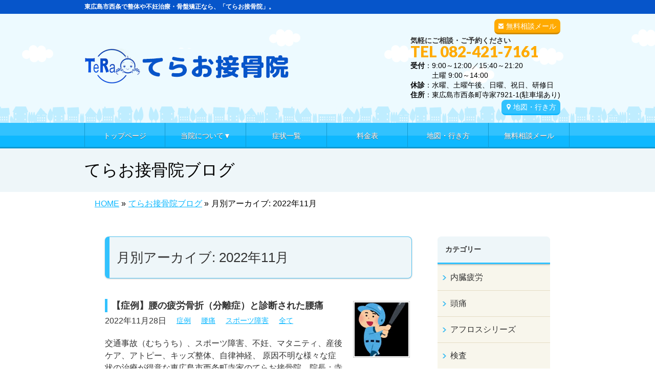

--- FILE ---
content_type: text/html; charset=UTF-8
request_url: https://terao-sekkotuin.com/2022/11?post_type=post
body_size: 14495
content:
<!DOCTYPE html>
<!--[if IE]>
<meta http-equiv="X-UA-Compatible" content="IE=Edge">
<![endif]-->
<html xmlns:fb="https://ogp.me/ns/fb#" lang="ja">
<head>
<meta charset="UTF-8" />
<title>月別アーカイブ: 2022年11月 | 東広島市西条の【てらお接骨院】</title>
<meta name="description" content="2022年11月 の記事。 東広島市西条の【てらお接骨院】 東広島市西条で整体や不妊治療・骨盤矯正なら、「てらお接骨院」。" />
<link rel="start" href="https://terao-sekkotuin.com/wp" title="HOME" />
<!-- BizVektor v1.8.8 -->

<!--[if lte IE 8]>
<link rel="stylesheet" type="text/css" media="all" href="https://terao-sekkotuin.com/wp/wp-content/themes/biz-vektor-child/style_oldie.css" />
<![endif]-->
<meta id="viewport" name="viewport" content="width=device-width, user-scalable=yes, maximum-scale=1.3, minimum-scale=1.0">
<meta name='robots' content='max-image-preview:large' />
<meta name="keywords" content="東広島市、スポーツ整体、腰痛、疲労骨折、分離症、ヘルニア" />
<link rel='dns-prefetch' href='//code.jquery.com' />
<link rel='dns-prefetch' href='//html5shiv.googlecode.com' />
<link rel='dns-prefetch' href='//maxcdn.bootstrapcdn.com' />
<link rel='dns-prefetch' href='//fonts.googleapis.com' />
<link rel="alternate" type="application/rss+xml" title="東広島市西条の【てらお接骨院】 &raquo; フィード" href="https://terao-sekkotuin.com/feed" />
<link rel="alternate" type="application/rss+xml" title="東広島市西条の【てらお接骨院】 &raquo; コメントフィード" href="https://terao-sekkotuin.com/comments/feed" />
<script type="text/javascript">
/* <![CDATA[ */
window._wpemojiSettings = {"baseUrl":"https:\/\/s.w.org\/images\/core\/emoji\/15.0.3\/72x72\/","ext":".png","svgUrl":"https:\/\/s.w.org\/images\/core\/emoji\/15.0.3\/svg\/","svgExt":".svg","source":{"concatemoji":"https:\/\/terao-sekkotuin.com\/wp\/wp-includes\/js\/wp-emoji-release.min.js?ver=6.6.1"}};
/*! This file is auto-generated */
!function(i,n){var o,s,e;function c(e){try{var t={supportTests:e,timestamp:(new Date).valueOf()};sessionStorage.setItem(o,JSON.stringify(t))}catch(e){}}function p(e,t,n){e.clearRect(0,0,e.canvas.width,e.canvas.height),e.fillText(t,0,0);var t=new Uint32Array(e.getImageData(0,0,e.canvas.width,e.canvas.height).data),r=(e.clearRect(0,0,e.canvas.width,e.canvas.height),e.fillText(n,0,0),new Uint32Array(e.getImageData(0,0,e.canvas.width,e.canvas.height).data));return t.every(function(e,t){return e===r[t]})}function u(e,t,n){switch(t){case"flag":return n(e,"\ud83c\udff3\ufe0f\u200d\u26a7\ufe0f","\ud83c\udff3\ufe0f\u200b\u26a7\ufe0f")?!1:!n(e,"\ud83c\uddfa\ud83c\uddf3","\ud83c\uddfa\u200b\ud83c\uddf3")&&!n(e,"\ud83c\udff4\udb40\udc67\udb40\udc62\udb40\udc65\udb40\udc6e\udb40\udc67\udb40\udc7f","\ud83c\udff4\u200b\udb40\udc67\u200b\udb40\udc62\u200b\udb40\udc65\u200b\udb40\udc6e\u200b\udb40\udc67\u200b\udb40\udc7f");case"emoji":return!n(e,"\ud83d\udc26\u200d\u2b1b","\ud83d\udc26\u200b\u2b1b")}return!1}function f(e,t,n){var r="undefined"!=typeof WorkerGlobalScope&&self instanceof WorkerGlobalScope?new OffscreenCanvas(300,150):i.createElement("canvas"),a=r.getContext("2d",{willReadFrequently:!0}),o=(a.textBaseline="top",a.font="600 32px Arial",{});return e.forEach(function(e){o[e]=t(a,e,n)}),o}function t(e){var t=i.createElement("script");t.src=e,t.defer=!0,i.head.appendChild(t)}"undefined"!=typeof Promise&&(o="wpEmojiSettingsSupports",s=["flag","emoji"],n.supports={everything:!0,everythingExceptFlag:!0},e=new Promise(function(e){i.addEventListener("DOMContentLoaded",e,{once:!0})}),new Promise(function(t){var n=function(){try{var e=JSON.parse(sessionStorage.getItem(o));if("object"==typeof e&&"number"==typeof e.timestamp&&(new Date).valueOf()<e.timestamp+604800&&"object"==typeof e.supportTests)return e.supportTests}catch(e){}return null}();if(!n){if("undefined"!=typeof Worker&&"undefined"!=typeof OffscreenCanvas&&"undefined"!=typeof URL&&URL.createObjectURL&&"undefined"!=typeof Blob)try{var e="postMessage("+f.toString()+"("+[JSON.stringify(s),u.toString(),p.toString()].join(",")+"));",r=new Blob([e],{type:"text/javascript"}),a=new Worker(URL.createObjectURL(r),{name:"wpTestEmojiSupports"});return void(a.onmessage=function(e){c(n=e.data),a.terminate(),t(n)})}catch(e){}c(n=f(s,u,p))}t(n)}).then(function(e){for(var t in e)n.supports[t]=e[t],n.supports.everything=n.supports.everything&&n.supports[t],"flag"!==t&&(n.supports.everythingExceptFlag=n.supports.everythingExceptFlag&&n.supports[t]);n.supports.everythingExceptFlag=n.supports.everythingExceptFlag&&!n.supports.flag,n.DOMReady=!1,n.readyCallback=function(){n.DOMReady=!0}}).then(function(){return e}).then(function(){var e;n.supports.everything||(n.readyCallback(),(e=n.source||{}).concatemoji?t(e.concatemoji):e.wpemoji&&e.twemoji&&(t(e.twemoji),t(e.wpemoji)))}))}((window,document),window._wpemojiSettings);
/* ]]> */
</script>
<style id='wp-emoji-styles-inline-css' type='text/css'>

	img.wp-smiley, img.emoji {
		display: inline !important;
		border: none !important;
		box-shadow: none !important;
		height: 1em !important;
		width: 1em !important;
		margin: 0 0.07em !important;
		vertical-align: -0.1em !important;
		background: none !important;
		padding: 0 !important;
	}
</style>
<link rel='stylesheet' id='wp-block-library-css' href='https://terao-sekkotuin.com/wp/wp-includes/css/dist/block-library/style.min.css?ver=6.6.1' type='text/css' media='all' />
<style id='classic-theme-styles-inline-css' type='text/css'>
/*! This file is auto-generated */
.wp-block-button__link{color:#fff;background-color:#32373c;border-radius:9999px;box-shadow:none;text-decoration:none;padding:calc(.667em + 2px) calc(1.333em + 2px);font-size:1.125em}.wp-block-file__button{background:#32373c;color:#fff;text-decoration:none}
</style>
<style id='global-styles-inline-css' type='text/css'>
:root{--wp--preset--aspect-ratio--square: 1;--wp--preset--aspect-ratio--4-3: 4/3;--wp--preset--aspect-ratio--3-4: 3/4;--wp--preset--aspect-ratio--3-2: 3/2;--wp--preset--aspect-ratio--2-3: 2/3;--wp--preset--aspect-ratio--16-9: 16/9;--wp--preset--aspect-ratio--9-16: 9/16;--wp--preset--color--black: #000000;--wp--preset--color--cyan-bluish-gray: #abb8c3;--wp--preset--color--white: #ffffff;--wp--preset--color--pale-pink: #f78da7;--wp--preset--color--vivid-red: #cf2e2e;--wp--preset--color--luminous-vivid-orange: #ff6900;--wp--preset--color--luminous-vivid-amber: #fcb900;--wp--preset--color--light-green-cyan: #7bdcb5;--wp--preset--color--vivid-green-cyan: #00d084;--wp--preset--color--pale-cyan-blue: #8ed1fc;--wp--preset--color--vivid-cyan-blue: #0693e3;--wp--preset--color--vivid-purple: #9b51e0;--wp--preset--gradient--vivid-cyan-blue-to-vivid-purple: linear-gradient(135deg,rgba(6,147,227,1) 0%,rgb(155,81,224) 100%);--wp--preset--gradient--light-green-cyan-to-vivid-green-cyan: linear-gradient(135deg,rgb(122,220,180) 0%,rgb(0,208,130) 100%);--wp--preset--gradient--luminous-vivid-amber-to-luminous-vivid-orange: linear-gradient(135deg,rgba(252,185,0,1) 0%,rgba(255,105,0,1) 100%);--wp--preset--gradient--luminous-vivid-orange-to-vivid-red: linear-gradient(135deg,rgba(255,105,0,1) 0%,rgb(207,46,46) 100%);--wp--preset--gradient--very-light-gray-to-cyan-bluish-gray: linear-gradient(135deg,rgb(238,238,238) 0%,rgb(169,184,195) 100%);--wp--preset--gradient--cool-to-warm-spectrum: linear-gradient(135deg,rgb(74,234,220) 0%,rgb(151,120,209) 20%,rgb(207,42,186) 40%,rgb(238,44,130) 60%,rgb(251,105,98) 80%,rgb(254,248,76) 100%);--wp--preset--gradient--blush-light-purple: linear-gradient(135deg,rgb(255,206,236) 0%,rgb(152,150,240) 100%);--wp--preset--gradient--blush-bordeaux: linear-gradient(135deg,rgb(254,205,165) 0%,rgb(254,45,45) 50%,rgb(107,0,62) 100%);--wp--preset--gradient--luminous-dusk: linear-gradient(135deg,rgb(255,203,112) 0%,rgb(199,81,192) 50%,rgb(65,88,208) 100%);--wp--preset--gradient--pale-ocean: linear-gradient(135deg,rgb(255,245,203) 0%,rgb(182,227,212) 50%,rgb(51,167,181) 100%);--wp--preset--gradient--electric-grass: linear-gradient(135deg,rgb(202,248,128) 0%,rgb(113,206,126) 100%);--wp--preset--gradient--midnight: linear-gradient(135deg,rgb(2,3,129) 0%,rgb(40,116,252) 100%);--wp--preset--font-size--small: 13px;--wp--preset--font-size--medium: 20px;--wp--preset--font-size--large: 36px;--wp--preset--font-size--x-large: 42px;--wp--preset--spacing--20: 0.44rem;--wp--preset--spacing--30: 0.67rem;--wp--preset--spacing--40: 1rem;--wp--preset--spacing--50: 1.5rem;--wp--preset--spacing--60: 2.25rem;--wp--preset--spacing--70: 3.38rem;--wp--preset--spacing--80: 5.06rem;--wp--preset--shadow--natural: 6px 6px 9px rgba(0, 0, 0, 0.2);--wp--preset--shadow--deep: 12px 12px 50px rgba(0, 0, 0, 0.4);--wp--preset--shadow--sharp: 6px 6px 0px rgba(0, 0, 0, 0.2);--wp--preset--shadow--outlined: 6px 6px 0px -3px rgba(255, 255, 255, 1), 6px 6px rgba(0, 0, 0, 1);--wp--preset--shadow--crisp: 6px 6px 0px rgba(0, 0, 0, 1);}:where(.is-layout-flex){gap: 0.5em;}:where(.is-layout-grid){gap: 0.5em;}body .is-layout-flex{display: flex;}.is-layout-flex{flex-wrap: wrap;align-items: center;}.is-layout-flex > :is(*, div){margin: 0;}body .is-layout-grid{display: grid;}.is-layout-grid > :is(*, div){margin: 0;}:where(.wp-block-columns.is-layout-flex){gap: 2em;}:where(.wp-block-columns.is-layout-grid){gap: 2em;}:where(.wp-block-post-template.is-layout-flex){gap: 1.25em;}:where(.wp-block-post-template.is-layout-grid){gap: 1.25em;}.has-black-color{color: var(--wp--preset--color--black) !important;}.has-cyan-bluish-gray-color{color: var(--wp--preset--color--cyan-bluish-gray) !important;}.has-white-color{color: var(--wp--preset--color--white) !important;}.has-pale-pink-color{color: var(--wp--preset--color--pale-pink) !important;}.has-vivid-red-color{color: var(--wp--preset--color--vivid-red) !important;}.has-luminous-vivid-orange-color{color: var(--wp--preset--color--luminous-vivid-orange) !important;}.has-luminous-vivid-amber-color{color: var(--wp--preset--color--luminous-vivid-amber) !important;}.has-light-green-cyan-color{color: var(--wp--preset--color--light-green-cyan) !important;}.has-vivid-green-cyan-color{color: var(--wp--preset--color--vivid-green-cyan) !important;}.has-pale-cyan-blue-color{color: var(--wp--preset--color--pale-cyan-blue) !important;}.has-vivid-cyan-blue-color{color: var(--wp--preset--color--vivid-cyan-blue) !important;}.has-vivid-purple-color{color: var(--wp--preset--color--vivid-purple) !important;}.has-black-background-color{background-color: var(--wp--preset--color--black) !important;}.has-cyan-bluish-gray-background-color{background-color: var(--wp--preset--color--cyan-bluish-gray) !important;}.has-white-background-color{background-color: var(--wp--preset--color--white) !important;}.has-pale-pink-background-color{background-color: var(--wp--preset--color--pale-pink) !important;}.has-vivid-red-background-color{background-color: var(--wp--preset--color--vivid-red) !important;}.has-luminous-vivid-orange-background-color{background-color: var(--wp--preset--color--luminous-vivid-orange) !important;}.has-luminous-vivid-amber-background-color{background-color: var(--wp--preset--color--luminous-vivid-amber) !important;}.has-light-green-cyan-background-color{background-color: var(--wp--preset--color--light-green-cyan) !important;}.has-vivid-green-cyan-background-color{background-color: var(--wp--preset--color--vivid-green-cyan) !important;}.has-pale-cyan-blue-background-color{background-color: var(--wp--preset--color--pale-cyan-blue) !important;}.has-vivid-cyan-blue-background-color{background-color: var(--wp--preset--color--vivid-cyan-blue) !important;}.has-vivid-purple-background-color{background-color: var(--wp--preset--color--vivid-purple) !important;}.has-black-border-color{border-color: var(--wp--preset--color--black) !important;}.has-cyan-bluish-gray-border-color{border-color: var(--wp--preset--color--cyan-bluish-gray) !important;}.has-white-border-color{border-color: var(--wp--preset--color--white) !important;}.has-pale-pink-border-color{border-color: var(--wp--preset--color--pale-pink) !important;}.has-vivid-red-border-color{border-color: var(--wp--preset--color--vivid-red) !important;}.has-luminous-vivid-orange-border-color{border-color: var(--wp--preset--color--luminous-vivid-orange) !important;}.has-luminous-vivid-amber-border-color{border-color: var(--wp--preset--color--luminous-vivid-amber) !important;}.has-light-green-cyan-border-color{border-color: var(--wp--preset--color--light-green-cyan) !important;}.has-vivid-green-cyan-border-color{border-color: var(--wp--preset--color--vivid-green-cyan) !important;}.has-pale-cyan-blue-border-color{border-color: var(--wp--preset--color--pale-cyan-blue) !important;}.has-vivid-cyan-blue-border-color{border-color: var(--wp--preset--color--vivid-cyan-blue) !important;}.has-vivid-purple-border-color{border-color: var(--wp--preset--color--vivid-purple) !important;}.has-vivid-cyan-blue-to-vivid-purple-gradient-background{background: var(--wp--preset--gradient--vivid-cyan-blue-to-vivid-purple) !important;}.has-light-green-cyan-to-vivid-green-cyan-gradient-background{background: var(--wp--preset--gradient--light-green-cyan-to-vivid-green-cyan) !important;}.has-luminous-vivid-amber-to-luminous-vivid-orange-gradient-background{background: var(--wp--preset--gradient--luminous-vivid-amber-to-luminous-vivid-orange) !important;}.has-luminous-vivid-orange-to-vivid-red-gradient-background{background: var(--wp--preset--gradient--luminous-vivid-orange-to-vivid-red) !important;}.has-very-light-gray-to-cyan-bluish-gray-gradient-background{background: var(--wp--preset--gradient--very-light-gray-to-cyan-bluish-gray) !important;}.has-cool-to-warm-spectrum-gradient-background{background: var(--wp--preset--gradient--cool-to-warm-spectrum) !important;}.has-blush-light-purple-gradient-background{background: var(--wp--preset--gradient--blush-light-purple) !important;}.has-blush-bordeaux-gradient-background{background: var(--wp--preset--gradient--blush-bordeaux) !important;}.has-luminous-dusk-gradient-background{background: var(--wp--preset--gradient--luminous-dusk) !important;}.has-pale-ocean-gradient-background{background: var(--wp--preset--gradient--pale-ocean) !important;}.has-electric-grass-gradient-background{background: var(--wp--preset--gradient--electric-grass) !important;}.has-midnight-gradient-background{background: var(--wp--preset--gradient--midnight) !important;}.has-small-font-size{font-size: var(--wp--preset--font-size--small) !important;}.has-medium-font-size{font-size: var(--wp--preset--font-size--medium) !important;}.has-large-font-size{font-size: var(--wp--preset--font-size--large) !important;}.has-x-large-font-size{font-size: var(--wp--preset--font-size--x-large) !important;}
:where(.wp-block-post-template.is-layout-flex){gap: 1.25em;}:where(.wp-block-post-template.is-layout-grid){gap: 1.25em;}
:where(.wp-block-columns.is-layout-flex){gap: 2em;}:where(.wp-block-columns.is-layout-grid){gap: 2em;}
:root :where(.wp-block-pullquote){font-size: 1.5em;line-height: 1.6;}
</style>
<link rel='stylesheet' id='contact-form-7-css' href='https://terao-sekkotuin.com/wp/wp-content/plugins/contact-form-7/includes/css/styles.css?ver=5.0.2' type='text/css' media='all' />
<link rel='stylesheet' id='contact-form-7-confirm-css' href='https://terao-sekkotuin.com/wp/wp-content/plugins/contact-form-7-add-confirm/includes/css/styles.css?ver=5.1' type='text/css' media='all' />
<link rel='stylesheet' id='ts_fab_css-css' href='https://terao-sekkotuin.com/wp/wp-content/plugins/fancier-author-box/css/ts-fab.min.css?ver=1.4' type='text/css' media='all' />
<link rel='stylesheet' id='Biz_Vektor_common_style-css' href='https://terao-sekkotuin.com/wp/wp-content/themes/biz-vektor/css/bizvektor_common_min.css?ver=20141106' type='text/css' media='all' />
<link rel='stylesheet' id='Biz_Vektor_Design_style-css' href='https://terao-sekkotuin.com/wp/wp-content/themes/biz-vektor/design_skins/002/002.css?ver=6.6.1' type='text/css' media='all' />
<link rel='stylesheet' id='Biz_Vektor_plugin_sns_style-css' href='https://terao-sekkotuin.com/wp/wp-content/themes/biz-vektor/plugins/sns/style_bizvektor_sns.css?ver=6.6.1' type='text/css' media='all' />
<link rel='stylesheet' id='Biz_Vektor_add_font_awesome-css' href='//maxcdn.bootstrapcdn.com/font-awesome/4.3.0/css/font-awesome.min.css?ver=6.6.1' type='text/css' media='all' />
<link rel='stylesheet' id='Biz_Vektor_add_web_fonts-css' href='//fonts.googleapis.com/css?family=Droid+Sans%3A700%7CLato%3A900%7CAnton&#038;ver=6.6.1' type='text/css' media='all' />
<link rel='stylesheet' id='jquery.lightbox.min.css-css' href='https://terao-sekkotuin.com/wp/wp-content/plugins/wp-jquery-lightbox/styles/lightbox.min.css?ver=1.4.6' type='text/css' media='all' />
<script type="text/javascript" src="https://code.jquery.com/jquery-1.10.0.min.js?ver=1.10.0" id="jquery-js"></script>
<script type="text/javascript" src="https://terao-sekkotuin.com/wp/wp-content/plugins/fancier-author-box/js/ts-fab.min.js?ver=1.4" id="ts_fab_js-js"></script>
<script type="text/javascript" src="https://terao-sekkotuin.com/wp/wp-content/themes/biz-vektor-child/custom-script.js?ver=6.6.1" id="custom-script-js"></script>
<script type="text/javascript" src="https://terao-sekkotuin.com/wp/wp-content/themes/biz-vektor-child/prefixfree.min.js?ver=6.6.1" id="prefixfree.min-js"></script>
<script type="text/javascript" src="//html5shiv.googlecode.com/svn/trunk/html5.js" id="html5shiv-js"></script>
<link rel="https://api.w.org/" href="https://terao-sekkotuin.com/wp-json/" /><link rel="EditURI" type="application/rsd+xml" title="RSD" href="https://terao-sekkotuin.com/wp/xmlrpc.php?rsd" />
<!-- [ BizVektor OGP ] -->
<meta property="og:site_name" content="東広島市西条の【てらお接骨院】" />
<meta property="og:url" content="https://terao-sekkotuin.com/2022/11?post_type=post" />
<meta property="fb:app_id" content="" />
<meta property="og:type" content="article" />
<!-- [ /BizVektor OGP ] -->
<!--[if lte IE 8]>
<link rel="stylesheet" type="text/css" media="all" href="https://terao-sekkotuin.com/wp/wp-content/themes/biz-vektor/design_skins/002/002_oldie.css" />
<![endif]-->
<link rel="pingback" href="https://terao-sekkotuin.com/wp/xmlrpc.php" />

<!-- BEGIN: WP Social Bookmarking Light HEAD --><script>
    (function (d, s, id) {
        var js, fjs = d.getElementsByTagName(s)[0];
        if (d.getElementById(id)) return;
        js = d.createElement(s);
        js.id = id;
        js.src = "//connect.facebook.net/ja_JP/sdk.js#xfbml=1&version=v2.7";
        fjs.parentNode.insertBefore(js, fjs);
    }(document, 'script', 'facebook-jssdk'));
</script>
<style type="text/css">.wp_social_bookmarking_light{
    border: 0 !important;
    padding: 10px 0 20px 0 !important;
    margin: 0 !important;
}
.wp_social_bookmarking_light div{
    float: left !important;
    border: 0 !important;
    padding: 0 !important;
    margin: 0 5px 0px 0 !important;
    min-height: 30px !important;
    line-height: 18px !important;
    text-indent: 0 !important;
}
.wp_social_bookmarking_light img{
    border: 0 !important;
    padding: 0;
    margin: 0;
    vertical-align: top !important;
}
.wp_social_bookmarking_light_clear{
    clear: both !important;
}
#fb-root{
    display: none;
}
.wsbl_twitter{
    width: 100px;
}
.wsbl_facebook_like iframe{
    max-width: none !important;
}
</style>
<!-- END: WP Social Bookmarking Light HEAD -->
<style type="text/css" id="custom-background-css">
body.custom-background { background-color: #ffffff; }
</style>
	<style type="text/css">
/*-------------------------------------------*/
/*	menu divide
/*-------------------------------------------*/
@media (min-width: 970px) {
#gMenu .menu > li { width:158px; text-align:center; }
#gMenu .menu > li.current_menu_item,
#gMenu .menu > li.current-menu-item,
#gMenu .menu > li.current-menu-ancestor,
#gMenu .menu > li.current_page_item,
#gMenu .menu > li.current_page_ancestor,
#gMenu .menu > li.current-page-ancestor { width:159px; }
}
</style>
<!--[if lte IE 8]>
<style type="text/css">
#gMenu .menu li { width:158px; text-align:center; }
#gMenu .menu li.current_page_item,
#gMenu .menu li.current_page_ancestor { width:159px; }
</style>
<![endif]-->
<style type="text/css">
/*-------------------------------------------*/
/*	font
/*-------------------------------------------*/
h1,h2,h3,h4,h4,h5,h6,#header #site-title,#pageTitBnr #pageTitInner #pageTit,#content .leadTxt,#sideTower .localHead {font-family: "ヒラギノ角ゴ Pro W3","Hiragino Kaku Gothic Pro","メイリオ",Meiryo,Osaka,"ＭＳ Ｐゴシック","MS PGothic",sans-serif; }
#pageTitBnr #pageTitInner #pageTit { font-weight:lighter; }
#gMenu .menu li a strong {font-family: "ヒラギノ角ゴ Pro W3","Hiragino Kaku Gothic Pro","メイリオ",Meiryo,Osaka,"ＭＳ Ｐゴシック","MS PGothic",sans-serif; }
</style>
<link rel="stylesheet" href="https://terao-sekkotuin.com/wp/wp-content/themes/biz-vektor-child/style.css" type="text/css" media="all" />
<script type="text/javascript">
  var _gaq = _gaq || [];
  _gaq.push(['_setAccount', 'UA-92405703-1']);
  _gaq.push(['_trackPageview']);
    (function() {
	var ga = document.createElement('script'); ga.type = 'text/javascript'; ga.async = true;
	ga.src = ('https:' == document.location.protocol ? 'https://ssl' : 'http://www') + '.google-analytics.com/ga.js';
	var s = document.getElementsByTagName('script')[0]; s.parentNode.insertBefore(ga, s);
  })();
</script>
</head>

<body class="archive date custom-background two-column right-sidebar">

<div id="fb-root"></div>

<div id="wrap">

<!--[if lte IE 8]>
<div id="eradi_ie_box">
<div class="alert_title">ご利用の Internet Exproler は古すぎます。</div>
<p>このウェブサイトはあなたがご利用の Internet Explorer をサポートしていないため、正しく表示・動作しません。<br />
古い Internet Exproler はセキュリティーの問題があるため、新しいブラウザに移行する事が強く推奨されています。<br />
最新の Internet Exproler を利用するか、<a href="https://www.google.co.jp/chrome/browser/index.html" target="_blank">Chrome</a> や <a href="https://www.mozilla.org/ja/firefox/new/" target="_blank">Firefox</a> など、より早くて快適なブラウザをご利用ください。</p>
</div>
<![endif]-->

<!-- [ #headerTop ] -->
<div id="headerTop">
<div class="innerBox">
		<!--tcustom 最上部部分をh1とpタグ切り替え-->
<p id="site-description">東広島市西条で整体や不妊治療・骨盤矯正なら、「てらお接骨院」。</p> <!--tcustom-->
</div>
</div><!-- [ /#headerTop ] -->

<!-- [ #header ] -->
<div id="header">
<div id="headerInner" class="innerBox">
<!-- [ #headLogo ] -->
<!--tcustom st ロゴの調整-->
<div id="site-title">
<a href="https://terao-sekkotuin.com/" title="東広島市西条の【てらお接骨院】" rel="home">
<img src="https://terao-sekkotuin.com/wp/wp-content/uploads/2016/08/header_logo1.gif" alt="東広島市西条の【てらお接骨院】" /></a>
</div>
<!--tcustom en-->
<!-- [ /#headLogo ] -->

<!-- [ #headContact ] -->
<div id="headContact" class="itemClose" onclick="showHide('headContact');"><div id="headContactInner">
<div class="header_info"><a href="https://terao-sekkotuin.com/wp/contact" class="header-mail">無料相談メール</a></div><br clear="right"><div id="headContactTxt">気軽にご相談・ご予約ください</div>
<div id="headContactTel">TEL 082-421-7161</div>
<div id="headContactTime"><b>受付</b>：9:00～12:00／15:40～21:20<br />　　　土曜 9:00～14:00<br /><b>休診</b>：水曜、土曜午後、日曜、祝日、研修日<br /><b>住所</b>：東広島市西条町寺家7921-1(駐車場あり)<br /><a href="map" class="migiue_map" > 地図・行き方</a></div>
</div></div><!-- [ /#headContact ] -->

</div>
<!-- #headerInner -->
</div>
<!-- [ /#header ] -->

<!--tcustom st モバイルサイズ(659px以下)の場合に別のヘッダーを表示。cssでスマホサイズのみ指定-->
<div id="headerArea"><a href="https://terao-sekkotuin.com"><img alt="" src="https://terao-sekkotuin.com/wp/wp-content/themes/biz-vektor-child/images/sp/sp-menu01.png" /></a><a class="itemClose" onclick=showHide("gMenu");><img alt="" src="https://terao-sekkotuin.com/wp/wp-content/themes/biz-vektor-child/images/sp/sp-menu02.png" /></a><a href="tel:0824217161"><img alt="" src="https://terao-sekkotuin.com/wp/wp-content/themes/biz-vektor-child/images/sp/sp-menu03.png" /></a><a href="https://terao-sekkotuin.com/wp/contact"><img alt="" src="https://terao-sekkotuin.com/wp/wp-content/themes/biz-vektor-child/images/sp/sp-menu04.png" /></a><div class="sp-menu-shadow"><img alt="" src="https://terao-sekkotuin.com/wp/wp-content/themes/biz-vektor-child/images/sp/sp-menu-shadow.png" /></div></div><!--tcustom en-->


<!-- [ #gMenu ] -->
<div id="gMenu" class="itemClose" onclick="showHide('gMenu');">
<div id="gMenuInner" class="innerBox">
<h3 class="assistive-text"><span> </span></h3><!-- tcustom「MENU」テキストを削除 -->
<div class="skip-link screen-reader-text">
	<a href="#content" title="メニューを飛ばす">メニューを飛ばす</a>
</div>
<div class="menu-headernavigation-container"><ul id="menu-headernavigation" class="menu"><li id="menu-item-1128" class="menu-item menu-item-type-post_type menu-item-object-page menu-item-home"><a href="https://terao-sekkotuin.com/"><strong>トップページ</strong></a></li>
<li id="menu-item-6073" class="menu-item menu-item-type-custom menu-item-object-custom menu-item-has-children"><a href="#"><strong>当院について▼</strong></a>
<ul class="sub-menu">
	<li id="menu-item-6240" class="menu-item menu-item-type-post_type menu-item-object-page"><a href="https://terao-sekkotuin.com/point">当院の特徴</a></li>
	<li id="menu-item-7517" class="menu-item menu-item-type-post_type menu-item-object-page"><a href="https://terao-sekkotuin.com/flow">来院からお帰りまで</a></li>
	<li id="menu-item-6239" class="menu-item menu-item-type-post_type menu-item-object-page"><a href="https://terao-sekkotuin.com/staff">スタッフ紹介</a></li>
	<li id="menu-item-6238" class="menu-item menu-item-type-post_type menu-item-object-page"><a href="https://terao-sekkotuin.com/room">院内紹介</a></li>
	<li id="menu-item-6241" class="menu-item menu-item-type-post_type menu-item-object-page"><a href="https://terao-sekkotuin.com/faq">よくある質問</a></li>
</ul>
</li>
<li id="menu-item-6072" class="menu-item menu-item-type-post_type menu-item-object-page"><a href="https://terao-sekkotuin.com/sylist"><strong>症状一覧</strong></a></li>
<li id="menu-item-5267" class="menu-item menu-item-type-post_type menu-item-object-page"><a href="https://terao-sekkotuin.com/price"><strong>料金表</strong></a></li>
<li id="menu-item-5269" class="menu-item menu-item-type-post_type menu-item-object-page"><a href="https://terao-sekkotuin.com/map"><strong>地図・行き方</strong></a></li>
<li id="menu-item-5270" class="menu-item menu-item-type-post_type menu-item-object-page"><a href="https://terao-sekkotuin.com/contact"><strong>無料相談メール</strong></a></li>
</ul></div>
</div><!-- [ /#gMenuInner ] -->
</div>
<!-- [ /#gMenu ] -->

<!---- tcustom　スマホサイズの場合、メニューの下にh1、ロゴ、地図ボタン、受付、住所表示 st ---->
<div class="notsp-none space05t">
<h1 id="sp-h1" class="space05b">東広島市西条で整体や不妊治療・骨盤矯正をお探しなら。</h1>
<div class="sp-header-left"><a href="https://terao-sekkotuin.com"><img alt="ロゴ" src="https://terao-sekkotuin.com/wp/wp-content/themes/biz-vektor-child/images/sp/sp-header-logo.gif" /></a></div>
<div class="sp-header-right"><a href="https://terao-sekkotuin.com/wp/map"><img alt="地図" src="https://terao-sekkotuin.com/wp/wp-content/themes/biz-vektor-child/images/sp/sp-header-map.gif" /></a></div>
<br style="clear:both;">
<div class="sp-header-info space10t"><img alt="受付・住所" src="https://terao-sekkotuin.com/wp/wp-content/themes/biz-vektor-child/images/sp/sp-header-info.gif" /></div>
<div class="sp-header-shadow"><img alt="" src="https://terao-sekkotuin.com/wp/wp-content/themes/biz-vektor-child/images/sp/sp-header-shadow.gif" /></div>
</div>
<!---- tcustom　スマホサイズの場合、メニューの下にh1、ロゴ、地図ボタン、受付、住所表示 en ---->


<div id="pageTitBnr">
<div class="innerBox">
<div id="pageTitInner">
<div id="pageTit">
てらお接骨院ブログ</div>
</div><!-- [ /#pageTitInner ] -->
</div>
</div><!-- [ /#pageTitBnr ] -->
<!-- [ #panList ] -->
<div id="panList">
<div id="panListInner" class="innerBox">
<ul><li id="panHome"><a href="https://terao-sekkotuin.com"><span>HOME</span></a> &raquo; </li><li itemscope itemtype="http://data-vocabulary.org/Breadcrumb"><a href="http://terao-sekkotuin.com/wp/staffblog/" itemprop="url"><span itemprop="title">てらお接骨院ブログ</span></a> &raquo; </li><li><span>月別アーカイブ: 2022年11月</span></li></ul></div>
</div>
<!-- [ /#panList ] -->

<div id="main"><!-- [ #container ] -->
<div id="container" class="innerBox">
	<!-- [ #content ] -->
	<div id="content" class="content">
    
<!---------------- tcustum カスタム投稿カテゴリのプルダウンメニュー表示 st ---------------->
<!-- カスタム投稿カテゴリのプルダウンメニューst -->
 

<!-- カスタム投稿カテゴリのプルダウンメニューen -->
<!---------------- tcustum カスタム投稿カテゴリのプルダウンメニュー表示 en ---------------->


	<h1 class="contentTitle">月別アーカイブ: 2022年11月</h1>		<div class="infoList">
		
									<!-- [ .infoListBox ] -->

<!---------------- tcustum 投稿タイプによって記事一覧の表示内容を変える st ---------------->
<div class="textwidget">
 
<div id="post-8993" class="infoListBox ttBox">
	<div class="entryTxtBox ttBoxTxt haveThumbnail">
	<h4 class="entryTitle">
	<a href="https://terao-sekkotuin.com/%e3%80%90%e7%97%87%e4%be%8b%e3%80%91%e8%85%b0%e3%81%ae%e7%96%b2%e5%8a%b4%e9%aa%a8%e6%8a%98%ef%bc%88%e5%88%86%e9%9b%a2%e7%97%87%ef%bc%89%e3%81%a8%e8%a8%ba%e6%96%ad%e3%81%95%e3%82%8c%e3%81%9f%e8%85%b0">【症例】腰の疲労骨折（分離症）と診断された腰痛</a>
		</h4>
	<p class="entryMeta">
	<span class="infoDate">2022年11月28日</span><span class="infoCate"> <a href="https://terao-sekkotuin.com/category/%e7%97%87%e4%be%8b" rel="tag">症例</a><a href="https://terao-sekkotuin.com/category/%e8%85%b0%e7%97%9b" rel="tag">腰痛</a><a href="https://terao-sekkotuin.com/category/%e3%82%b9%e3%83%9d%e3%83%bc%e3%83%84%e9%9a%9c%e5%ae%b3" rel="tag">スポーツ障害</a><a href="https://terao-sekkotuin.com/category/%e5%85%a8%e3%81%a6" rel="tag">全て</a></span>
	</p>
	<p>交通事故（むちうち）、スポーツ障害、不妊、マタニティ、産後ケア、アトピー、キッズ整体、自律神経、 原因不明な様々な症状の治療が得意な東広島市西条町寺家のてらお接骨院　院長：寺尾です。 高校生　男子　野球 昨年、腰の疲労骨 &#8230;</p>
	<div class="moreLink"><a href="https://terao-sekkotuin.com/%e3%80%90%e7%97%87%e4%be%8b%e3%80%91%e8%85%b0%e3%81%ae%e7%96%b2%e5%8a%b4%e9%aa%a8%e6%8a%98%ef%bc%88%e5%88%86%e9%9b%a2%e7%97%87%ef%bc%89%e3%81%a8%e8%a8%ba%e6%96%ad%e3%81%95%e3%82%8c%e3%81%9f%e8%85%b0">この記事を読む</a></div>
	</div><!-- [ /.entryTxtBox ] -->
	
			<div class="thumbImage ttBoxThumb">
		<div class="thumbImageInner">
		<a href="https://terao-sekkotuin.com/%e3%80%90%e7%97%87%e4%be%8b%e3%80%91%e8%85%b0%e3%81%ae%e7%96%b2%e5%8a%b4%e9%aa%a8%e6%8a%98%ef%bc%88%e5%88%86%e9%9b%a2%e7%97%87%ef%bc%89%e3%81%a8%e8%a8%ba%e6%96%ad%e3%81%95%e3%82%8c%e3%81%9f%e8%85%b0"><img width="200" height="200" src="https://terao-sekkotuin.com/wp/wp-content/uploads/2017/10/9e3696fd3ceeadbf205829f0db3aaebf-200x200.jpg" class="attachment-post-thumbnail size-post-thumbnail wp-post-image" alt="" decoding="async" srcset="https://terao-sekkotuin.com/wp/wp-content/uploads/2017/10/9e3696fd3ceeadbf205829f0db3aaebf-200x200.jpg 200w, https://terao-sekkotuin.com/wp/wp-content/uploads/2017/10/9e3696fd3ceeadbf205829f0db3aaebf-150x150.jpg 150w" sizes="(max-width: 200px) 100vw, 200px" /></a>
		</div>
		</div><!-- [ /.thumbImage ] -->
		
</div><!-- [ /.infoListBox ] -->
	



		

</div><!-- textwidget -->
<!---------------- tcustum 投稿タイプによって記事一覧の表示内容を変える en ---------------->							<!-- [ .infoListBox ] -->

<!---------------- tcustum 投稿タイプによって記事一覧の表示内容を変える st ---------------->
<div class="textwidget">
 
<div id="post-8991" class="infoListBox ttBox">
	<div class="entryTxtBox ttBoxTxt haveThumbnail">
	<h4 class="entryTitle">
	<a href="https://terao-sekkotuin.com/%e3%80%90%e7%97%87%e4%be%8b%e3%80%91%e8%b5%b7%e7%ab%8b%e6%80%a7%e8%aa%bf%e7%af%80%e9%9a%9c%e5%ae%b3%e3%81%a7%e5%ad%a6%e6%a0%a1%e3%81%ab%e8%a1%8c%e3%81%91%e3%81%aa%e3%81%8b%e3%81%a3%e3%81%9f%e3%81%ae">【症例】起立性調節障害で学校に行けなかったのが３か月で改善！</a>
		</h4>
	<p class="entryMeta">
	<span class="infoDate">2022年11月25日</span><span class="infoCate"> <a href="https://terao-sekkotuin.com/category/%e5%89%af%e8%85%8e%e7%96%b2%e5%8a%b4%e7%97%87%e5%80%99%e7%be%a4" rel="tag">副腎疲労症候群</a><a href="https://terao-sekkotuin.com/category/%e6%a0%84%e9%a4%8a" rel="tag">栄養</a><a href="https://terao-sekkotuin.com/category/%e5%85%a8%e3%81%a6" rel="tag">全て</a><a href="https://terao-sekkotuin.com/category/%e9%a0%ad%e7%97%9b" rel="tag">頭痛</a><a href="https://terao-sekkotuin.com/category/%e7%97%87%e4%be%8b" rel="tag">症例</a><a href="https://terao-sekkotuin.com/category/%e8%87%aa%e5%be%8b%e7%a5%9e%e7%b5%8c" rel="tag">自律神経</a><a href="https://terao-sekkotuin.com/category/%e4%b8%8d%e5%ae%9a%e6%84%81%e8%a8%b4" rel="tag">不定愁訴</a><a href="https://terao-sekkotuin.com/category/%e3%82%ad%e3%83%83%e3%82%ba%e6%95%b4%e4%bd%93" rel="tag">キッズ整体</a><a href="https://terao-sekkotuin.com/category/%e5%86%85%e8%87%93%e7%96%b2%e5%8a%b4" rel="tag">内臓疲労</a></span>
	</p>
	<p>交通事故（むちうち）、スポーツ障害、不妊、マタニティ、産後ケア、アトピー、キッズ整体、自律神経、 原因不明な様々な症状の治療が得意な東広島市西条町寺家のてらお接骨院　院長：寺尾です。 高校生　男子 今年に入って朝起きられ &#8230;</p>
	<div class="moreLink"><a href="https://terao-sekkotuin.com/%e3%80%90%e7%97%87%e4%be%8b%e3%80%91%e8%b5%b7%e7%ab%8b%e6%80%a7%e8%aa%bf%e7%af%80%e9%9a%9c%e5%ae%b3%e3%81%a7%e5%ad%a6%e6%a0%a1%e3%81%ab%e8%a1%8c%e3%81%91%e3%81%aa%e3%81%8b%e3%81%a3%e3%81%9f%e3%81%ae">この記事を読む</a></div>
	</div><!-- [ /.entryTxtBox ] -->
	
			<div class="thumbImage ttBoxThumb">
		<div class="thumbImageInner">
		<a href="https://terao-sekkotuin.com/%e3%80%90%e7%97%87%e4%be%8b%e3%80%91%e8%b5%b7%e7%ab%8b%e6%80%a7%e8%aa%bf%e7%af%80%e9%9a%9c%e5%ae%b3%e3%81%a7%e5%ad%a6%e6%a0%a1%e3%81%ab%e8%a1%8c%e3%81%91%e3%81%aa%e3%81%8b%e3%81%a3%e3%81%9f%e3%81%ae"><img width="200" height="200" src="https://terao-sekkotuin.com/wp/wp-content/uploads/2020/01/5f99a6d3a2d3a22f5cf8a13eee0bbcd5-200x200.jpg" class="attachment-post-thumbnail size-post-thumbnail wp-post-image" alt="" decoding="async" srcset="https://terao-sekkotuin.com/wp/wp-content/uploads/2020/01/5f99a6d3a2d3a22f5cf8a13eee0bbcd5-200x200.jpg 200w, https://terao-sekkotuin.com/wp/wp-content/uploads/2020/01/5f99a6d3a2d3a22f5cf8a13eee0bbcd5-150x150.jpg 150w" sizes="(max-width: 200px) 100vw, 200px" /></a>
		</div>
		</div><!-- [ /.thumbImage ] -->
		
</div><!-- [ /.infoListBox ] -->
	



		

</div><!-- textwidget -->
<!---------------- tcustum 投稿タイプによって記事一覧の表示内容を変える en ---------------->							<!-- [ .infoListBox ] -->

<!---------------- tcustum 投稿タイプによって記事一覧の表示内容を変える st ---------------->
<div class="textwidget">
 
<div id="post-8989" class="infoListBox ttBox">
	<div class="entryTxtBox ttBoxTxt haveThumbnail">
	<h4 class="entryTitle">
	<a href="https://terao-sekkotuin.com/%e3%80%90%e5%81%a5%e5%ba%b7%e6%83%85%e5%a0%b1%e3%80%91%e5%86%ac%e3%81%ae%e5%ad%a3%e7%af%80%e3%81%ae%e7%97%87%e7%8a%b6%e3%81%a8%e9%a4%8a%e7%94%9f%e3%81%ab%e3%81%a4%e3%81%84%e3%81%a6-2">【健康情報】冬の季節の症状と養生について</a>
		</h4>
	<p class="entryMeta">
	<span class="infoDate">2022年11月23日</span><span class="infoCate"> <a href="https://terao-sekkotuin.com/category/%e5%81%a5%e5%ba%b7%e6%83%85%e5%a0%b1" rel="tag">健康情報</a><a href="https://terao-sekkotuin.com/category/%e3%82%bb%e3%83%ab%e3%83%95%e3%82%b1%e3%82%a2" rel="tag">セルフケア</a><a href="https://terao-sekkotuin.com/category/%e7%94%9f%e7%90%86%e7%97%9b%e3%83%bb%e7%94%9f%e7%90%86%e4%b8%8d%e9%a0%86" rel="tag">生理痛・生理不順</a><a href="https://terao-sekkotuin.com/category/%e3%82%81%e3%81%be%e3%81%84" rel="tag">めまい</a><a href="https://terao-sekkotuin.com/category/%e5%85%a8%e3%81%a6" rel="tag">全て</a><a href="https://terao-sekkotuin.com/category/%e8%87%aa%e5%be%8b%e7%a5%9e%e7%b5%8c%e8%aa%bf%e6%95%b4%e3%83%86%e3%83%bc%e3%83%97%ef%bc%88%e3%83%aa%e3%83%90%e3%82%a4%e3%82%bf%e3%83%ab%e3%83%86%e3%83%bc%e3%83%97%ef%bc%89" rel="tag">自律神経調整テープ（リバイタルテープ）</a><a href="https://terao-sekkotuin.com/category/%e5%89%af%e8%85%8e%e7%96%b2%e5%8a%b4%e7%97%87%e5%80%99%e7%be%a4" rel="tag">副腎疲労症候群</a><a href="https://terao-sekkotuin.com/category/%e8%87%aa%e5%be%8b%e7%a5%9e%e7%b5%8c" rel="tag">自律神経</a><a href="https://terao-sekkotuin.com/category/%e6%a0%84%e9%a4%8a" rel="tag">栄養</a><a href="https://terao-sekkotuin.com/category/%e4%b8%8d%e5%ae%9a%e6%84%81%e8%a8%b4" rel="tag">不定愁訴</a><a href="https://terao-sekkotuin.com/category/%e3%83%a1%e3%83%b3%e3%82%bf%e3%83%ab" rel="tag">メンタル</a><a href="https://terao-sekkotuin.com/category/%e5%86%85%e8%87%93%e7%96%b2%e5%8a%b4" rel="tag">内臓疲労</a><a href="https://terao-sekkotuin.com/category/%e9%a0%ad%e7%97%9b" rel="tag">頭痛</a></span>
	</p>
	<p>交通事故（むちうち）、スポーツ障害、不妊、マタニティ、産後ケア、アトピー、キッズ整体、自律神経、 原因不明な様々な症状の治療が得意な東広島市西条町寺家のてらお接骨院　院長：寺尾です。 朝晩の冷え込みがだんだん厳しくなって &#8230;</p>
	<div class="moreLink"><a href="https://terao-sekkotuin.com/%e3%80%90%e5%81%a5%e5%ba%b7%e6%83%85%e5%a0%b1%e3%80%91%e5%86%ac%e3%81%ae%e5%ad%a3%e7%af%80%e3%81%ae%e7%97%87%e7%8a%b6%e3%81%a8%e9%a4%8a%e7%94%9f%e3%81%ab%e3%81%a4%e3%81%84%e3%81%a6-2">この記事を読む</a></div>
	</div><!-- [ /.entryTxtBox ] -->
	
			<div class="thumbImage ttBoxThumb">
		<div class="thumbImageInner">
		<a href="https://terao-sekkotuin.com/%e3%80%90%e5%81%a5%e5%ba%b7%e6%83%85%e5%a0%b1%e3%80%91%e5%86%ac%e3%81%ae%e5%ad%a3%e7%af%80%e3%81%ae%e7%97%87%e7%8a%b6%e3%81%a8%e9%a4%8a%e7%94%9f%e3%81%ab%e3%81%a4%e3%81%84%e3%81%a6-2"><img width="200" height="200" src="https://terao-sekkotuin.com/wp/wp-content/uploads/2017/03/17bc7a64bf873e65ffd4e6c977a74789-200x200.jpg" class="attachment-post-thumbnail size-post-thumbnail wp-post-image" alt="" decoding="async" srcset="https://terao-sekkotuin.com/wp/wp-content/uploads/2017/03/17bc7a64bf873e65ffd4e6c977a74789-200x200.jpg 200w, https://terao-sekkotuin.com/wp/wp-content/uploads/2017/03/17bc7a64bf873e65ffd4e6c977a74789-150x150.jpg 150w" sizes="(max-width: 200px) 100vw, 200px" /></a>
		</div>
		</div><!-- [ /.thumbImage ] -->
		
</div><!-- [ /.infoListBox ] -->
	



		

</div><!-- textwidget -->
<!---------------- tcustum 投稿タイプによって記事一覧の表示内容を変える en ---------------->							<!-- [ .infoListBox ] -->

<!---------------- tcustum 投稿タイプによって記事一覧の表示内容を変える st ---------------->
<div class="textwidget">
 
<div id="post-8984" class="infoListBox ttBox">
	<div class="entryTxtBox ttBoxTxt haveThumbnail">
	<h4 class="entryTitle">
	<a href="https://terao-sekkotuin.com/%e3%80%90%e5%81%a5%e5%ba%b7%e6%83%85%e5%a0%b1%e3%80%91%e5%a4%a7%e5%88%87%e3%81%aa%e3%81%ae%e3%81%af%e3%82%84%e3%81%af%e3%82%8a%e8%87%aa%e5%88%86%e8%87%aa%e8%ba%ab%e3%81%ae%e5%85%8d%e7%96%ab%e5%8a%9b">【健康情報】症状改善に栄養療法を取り入れる時代に</a>
		</h4>
	<p class="entryMeta">
	<span class="infoDate">2022年11月21日</span><span class="infoCate"> <a href="https://terao-sekkotuin.com/category/%e5%85%a8%e3%81%a6" rel="tag">全て</a><a href="https://terao-sekkotuin.com/category/%e3%82%ad%e3%83%a3%e3%83%b3%e3%83%9a%e3%83%bc%e3%83%b3" rel="tag">キャンペーン</a><a href="https://terao-sekkotuin.com/category/%e3%82%a2%e3%82%ad%e3%83%a5%e3%82%b9%e3%82%b3%e3%83%bc%e3%83%97%ef%bc%86%e3%83%9e%e3%82%a4%e3%82%aa%e3%83%91%e3%83%ab%e3%82%b9" rel="tag">アキュスコープ＆マイオパルス</a><a href="https://terao-sekkotuin.com/category/%e5%81%a5%e5%ba%b7%e6%83%85%e5%a0%b1" rel="tag">健康情報</a><a href="https://terao-sekkotuin.com/category/%e6%a0%84%e9%a4%8a" rel="tag">栄養</a></span>
	</p>
	<p>交通事故（むちうち）、スポーツ障害、不妊、マタニティ、産後ケア、アトピー、キッズ整体、自律神経、 原因不明な様々な症状の治療が得意な東広島市西条町寺家のてらお接骨院　院長：寺尾です。 私事ですが、先日、親知らずを抜歯しま &#8230;</p>
	<div class="moreLink"><a href="https://terao-sekkotuin.com/%e3%80%90%e5%81%a5%e5%ba%b7%e6%83%85%e5%a0%b1%e3%80%91%e5%a4%a7%e5%88%87%e3%81%aa%e3%81%ae%e3%81%af%e3%82%84%e3%81%af%e3%82%8a%e8%87%aa%e5%88%86%e8%87%aa%e8%ba%ab%e3%81%ae%e5%85%8d%e7%96%ab%e5%8a%9b">この記事を読む</a></div>
	</div><!-- [ /.entryTxtBox ] -->
	
			<div class="thumbImage ttBoxThumb">
		<div class="thumbImageInner">
		<a href="https://terao-sekkotuin.com/%e3%80%90%e5%81%a5%e5%ba%b7%e6%83%85%e5%a0%b1%e3%80%91%e5%a4%a7%e5%88%87%e3%81%aa%e3%81%ae%e3%81%af%e3%82%84%e3%81%af%e3%82%8a%e8%87%aa%e5%88%86%e8%87%aa%e8%ba%ab%e3%81%ae%e5%85%8d%e7%96%ab%e5%8a%9b"><img width="200" height="200" src="https://terao-sekkotuin.com/wp/wp-content/uploads/2017/03/17bc7a64bf873e65ffd4e6c977a74789-200x200.jpg" class="attachment-post-thumbnail size-post-thumbnail wp-post-image" alt="" decoding="async" loading="lazy" srcset="https://terao-sekkotuin.com/wp/wp-content/uploads/2017/03/17bc7a64bf873e65ffd4e6c977a74789-200x200.jpg 200w, https://terao-sekkotuin.com/wp/wp-content/uploads/2017/03/17bc7a64bf873e65ffd4e6c977a74789-150x150.jpg 150w" sizes="(max-width: 200px) 100vw, 200px" /></a>
		</div>
		</div><!-- [ /.thumbImage ] -->
		
</div><!-- [ /.infoListBox ] -->
	



		

</div><!-- textwidget -->
<!---------------- tcustum 投稿タイプによって記事一覧の表示内容を変える en ---------------->					
				</div><!-- [ /.infoList ] -->
	</div>
	<!-- [ /#content ] -->

<!-- [ #sideTower ] -->
<div id="sideTower" class="sideTower">
<div class="sideWidget widget widget_categories" id="categories-2"><h3 class="localHead">カテゴリー</h3>
			<ul>
					<li class="cat-item cat-item-152"><a href="https://terao-sekkotuin.com/category/%e5%86%85%e8%87%93%e7%96%b2%e5%8a%b4">内臓疲労</a>
</li>
	<li class="cat-item cat-item-193"><a href="https://terao-sekkotuin.com/category/%e9%a0%ad%e7%97%9b">頭痛</a>
</li>
	<li class="cat-item cat-item-259"><a href="https://terao-sekkotuin.com/category/%e3%82%a2%e3%83%95%e3%83%ad%e3%82%b9%e3%82%b7%e3%83%aa%e3%83%bc%e3%82%ba">アフロスシリーズ</a>
</li>
	<li class="cat-item cat-item-153"><a href="https://terao-sekkotuin.com/category/%e6%a4%9c%e6%9f%bb">検査</a>
</li>
	<li class="cat-item cat-item-194"><a href="https://terao-sekkotuin.com/category/%e4%ba%a4%e9%80%9a%e4%ba%8b%e6%95%85">交通事故</a>
</li>
	<li class="cat-item cat-item-277"><a href="https://terao-sekkotuin.com/category/%e7%9b%b8%e6%80%a7%e6%95%b0%e7%a7%98%e8%a1%93">相性数秘術</a>
</li>
	<li class="cat-item cat-item-1"><a href="https://terao-sekkotuin.com/category/%e5%85%a8%e3%81%a6">全て</a>
</li>
	<li class="cat-item cat-item-154"><a href="https://terao-sekkotuin.com/category/%e8%80%b3%e9%b3%b4%e3%82%8a">耳鳴り</a>
</li>
	<li class="cat-item cat-item-197"><a href="https://terao-sekkotuin.com/category/%e9%99%a2%e9%95%b7%e3%81%ae%e3%81%a4%e3%81%b6%e3%82%84%e3%81%8d">院長のつぶやき</a>
</li>
	<li class="cat-item cat-item-311"><a href="https://terao-sekkotuin.com/category/%e7%be%8e%e5%ae%b9">美容</a>
</li>
	<li class="cat-item cat-item-136"><a href="https://terao-sekkotuin.com/category/%e8%82%89%e9%9b%a2%e3%82%8c">肉離れ</a>
</li>
	<li class="cat-item cat-item-155"><a href="https://terao-sekkotuin.com/category/%e8%8a%b1%e7%b2%89%e7%97%87">花粉症</a>
</li>
	<li class="cat-item cat-item-198"><a href="https://terao-sekkotuin.com/category/%e3%82%b9%e3%83%9d%e3%83%bc%e3%83%84%e9%9a%9c%e5%ae%b3">スポーツ障害</a>
</li>
	<li class="cat-item cat-item-330"><a href="https://terao-sekkotuin.com/category/%e3%83%84%e3%82%af%e3%83%84%e3%82%af">ツクツク</a>
</li>
	<li class="cat-item cat-item-137"><a href="https://terao-sekkotuin.com/category/%e8%b6%b3%e3%81%ae%e7%97%9b%e3%81%bf">足の痛み</a>
</li>
	<li class="cat-item cat-item-156"><a href="https://terao-sekkotuin.com/category/%e5%8e%9f%e5%9b%a0%e4%b8%8d%e6%98%8e%e3%81%ae%e7%97%87%e7%8a%b6">原因不明の症状</a>
</li>
	<li class="cat-item cat-item-201"><a href="https://terao-sekkotuin.com/category/%e7%94%a3%e5%be%8c%e3%82%b1%e3%82%a2">産後ケア</a>
</li>
	<li class="cat-item cat-item-352"><a href="https://terao-sekkotuin.com/category/%e3%82%ad%e3%83%a3%e3%83%b3%e3%83%9a%e3%83%bc%e3%83%b3">キャンペーン</a>
</li>
	<li class="cat-item cat-item-138"><a href="https://terao-sekkotuin.com/category/%e7%97%87%e4%be%8b">症例</a>
</li>
	<li class="cat-item cat-item-166"><a href="https://terao-sekkotuin.com/category/%e5%81%a5%e5%ba%b7%e6%83%85%e5%a0%b1">健康情報</a>
</li>
	<li class="cat-item cat-item-206"><a href="https://terao-sekkotuin.com/category/%e3%82%ad%e3%83%83%e3%82%ba%e6%95%b4%e4%bd%93">キッズ整体</a>
</li>
	<li class="cat-item cat-item-381"><a href="https://terao-sekkotuin.com/category/%e9%99%a2%e9%95%b7q%ef%bc%86a">院長Q＆A</a>
</li>
	<li class="cat-item cat-item-139"><a href="https://terao-sekkotuin.com/category/%e3%82%a2%e3%82%b9%e3%83%aa%e3%83%bc%e3%83%88%e3%83%96%e3%83%a9%e3%83%83%e3%82%b7%e3%83%a5%e3%82%a2%e3%83%83%e3%83%97">アスリートブラッシュアップ</a>
</li>
	<li class="cat-item cat-item-167"><a href="https://terao-sekkotuin.com/category/%e3%82%bb%e3%83%ab%e3%83%95%e3%82%b1%e3%82%a2">セルフケア</a>
</li>
	<li class="cat-item cat-item-207"><a href="https://terao-sekkotuin.com/category/%e8%86%9d%e7%97%9b">膝痛</a>
</li>
	<li class="cat-item cat-item-400"><a href="https://terao-sekkotuin.com/category/%e4%b8%8d%e7%9c%a0">不眠</a>
</li>
	<li class="cat-item cat-item-140"><a href="https://terao-sekkotuin.com/category/%e3%82%a2%e3%82%ad%e3%83%a5%e3%82%b9%e3%82%b3%e3%83%bc%e3%83%97%ef%bc%86%e3%83%9e%e3%82%a4%e3%82%aa%e3%83%91%e3%83%ab%e3%82%b9">アキュスコープ＆マイオパルス</a>
</li>
	<li class="cat-item cat-item-170"><a href="https://terao-sekkotuin.com/category/%e3%82%b7%e3%83%b3%e3%82%b9%e3%83%97%e3%83%aa%e3%83%b3%e3%83%88">シンスプリント</a>
</li>
	<li class="cat-item cat-item-218"><a href="https://terao-sekkotuin.com/category/%e5%ad%90%e5%ae%9d%ef%bc%88%e4%b8%8d%e5%a6%8a%ef%bc%89%e6%95%b4%e4%bd%93">子宝（不妊）整体</a>
</li>
	<li class="cat-item cat-item-425"><a href="https://terao-sekkotuin.com/category/%e9%a4%8a%e7%94%9f">養生</a>
</li>
	<li class="cat-item cat-item-141"><a href="https://terao-sekkotuin.com/category/%e3%83%8f%e3%82%a4%e3%83%81%e3%83%a3%e3%83%bc%e3%82%b8">ハイチャージ</a>
</li>
	<li class="cat-item cat-item-177"><a href="https://terao-sekkotuin.com/category/%e5%89%af%e8%85%8e%e7%96%b2%e5%8a%b4%e7%97%87%e5%80%99%e7%be%a4">副腎疲労症候群</a>
</li>
	<li class="cat-item cat-item-222"><a href="https://terao-sekkotuin.com/category/%e3%82%a2%e3%83%ac%e3%83%ab%e3%82%ae%e3%83%bc">アレルギー</a>
</li>
	<li class="cat-item cat-item-427"><a href="https://terao-sekkotuin.com/category/%e3%83%ac%e3%83%b3%e3%82%bf%e3%83%ab%e3%82%b9%e3%83%9a%e3%83%bc%e3%82%b9">レンタルスペース</a>
</li>
	<li class="cat-item cat-item-142"><a href="https://terao-sekkotuin.com/category/%e8%87%aa%e5%be%8b%e7%a5%9e%e7%b5%8c%e8%aa%bf%e6%95%b4%e3%83%86%e3%83%bc%e3%83%97%ef%bc%88%e3%83%aa%e3%83%90%e3%82%a4%e3%82%bf%e3%83%ab%e3%83%86%e3%83%bc%e3%83%97%ef%bc%89">自律神経調整テープ（リバイタルテープ）</a>
</li>
	<li class="cat-item cat-item-178"><a href="https://terao-sekkotuin.com/category/%e6%a0%84%e9%a4%8a">栄養</a>
</li>
	<li class="cat-item cat-item-224"><a href="https://terao-sekkotuin.com/category/%e7%94%9f%e7%90%86%e7%97%9b%e3%83%bb%e7%94%9f%e7%90%86%e4%b8%8d%e9%a0%86">生理痛・生理不順</a>
</li>
	<li class="cat-item cat-item-145"><a href="https://terao-sekkotuin.com/category/%e6%8d%bb%e6%8c%ab">捻挫</a>
</li>
	<li class="cat-item cat-item-180"><a href="https://terao-sekkotuin.com/category/%e9%a6%96%e3%81%ae%e7%97%9b%e3%81%bf">首の痛み</a>
</li>
	<li class="cat-item cat-item-225"><a href="https://terao-sekkotuin.com/category/%e8%b2%a7%e8%a1%80%ef%bc%88%e3%83%95%e3%82%a7%e3%83%aa%e3%83%81%e3%83%b3%e4%bd%8e%e4%b8%8b%ef%bc%89">貧血（フェリチン低下）</a>
</li>
	<li class="cat-item cat-item-147"><a href="https://terao-sekkotuin.com/category/%e8%87%aa%e5%be%8b%e7%a5%9e%e7%b5%8c">自律神経</a>
</li>
	<li class="cat-item cat-item-181"><a href="https://terao-sekkotuin.com/category/%e8%82%a9%e3%81%ae%e7%97%9b%e3%81%bf">肩の痛み</a>
</li>
	<li class="cat-item cat-item-229"><a href="https://terao-sekkotuin.com/category/%e9%a1%8e%e9%96%a2%e7%af%80%e7%97%87">顎関節症</a>
</li>
	<li class="cat-item cat-item-148"><a href="https://terao-sekkotuin.com/category/%e3%82%a2%e3%83%88%e3%83%94%e3%83%bc">アトピー</a>
</li>
	<li class="cat-item cat-item-182"><a href="https://terao-sekkotuin.com/category/%e3%81%97%e3%81%b3%e3%82%8c">しびれ</a>
</li>
	<li class="cat-item cat-item-234"><a href="https://terao-sekkotuin.com/category/%e3%83%9e%e3%82%bf%e3%83%8b%e3%83%86%e3%82%a3%e6%95%b4%e4%bd%93">マタニティ整体</a>
</li>
	<li class="cat-item cat-item-149"><a href="https://terao-sekkotuin.com/category/%e4%b8%8d%e5%ae%9a%e6%84%81%e8%a8%b4">不定愁訴</a>
</li>
	<li class="cat-item cat-item-190"><a href="https://terao-sekkotuin.com/category/%e3%83%80%e3%82%a4%e3%82%a8%e3%83%83%e3%83%88">ダイエット</a>
</li>
	<li class="cat-item cat-item-243"><a href="https://terao-sekkotuin.com/category/%e3%83%aa%e3%83%bc%e3%82%ad%e3%83%bc%e3%82%ac%e3%83%83%e3%83%88%e7%97%87%e5%80%99%e7%be%a4">リーキーガット症候群</a>
</li>
	<li class="cat-item cat-item-150"><a href="https://terao-sekkotuin.com/category/%e9%ab%98%e8%a1%80%e5%9c%a7">高血圧</a>
</li>
	<li class="cat-item cat-item-191"><a href="https://terao-sekkotuin.com/category/%e3%83%88%e3%83%ac%e3%83%bc%e3%83%8b%e3%83%b3%e3%82%b0">トレーニング</a>
</li>
	<li class="cat-item cat-item-245"><a href="https://terao-sekkotuin.com/category/%e3%82%81%e3%81%be%e3%81%84">めまい</a>
</li>
	<li class="cat-item cat-item-151"><a href="https://terao-sekkotuin.com/category/%e3%83%a1%e3%83%b3%e3%82%bf%e3%83%ab">メンタル</a>
</li>
	<li class="cat-item cat-item-192"><a href="https://terao-sekkotuin.com/category/%e8%85%b0%e7%97%9b">腰痛</a>
</li>
	<li class="cat-item cat-item-254"><a href="https://terao-sekkotuin.com/category/%e8%82%98%e3%81%ae%e7%97%9b%e3%81%bf">肘の痛み</a>
</li>
			</ul>

			</div><div class="sideWidget widget widget_archive" id="archives-2"><h3 class="localHead">アーカイブ</h3>
			<ul>
					<li><a href='https://terao-sekkotuin.com/2026/01?post_type=post'>2026年1月</a></li>
	<li><a href='https://terao-sekkotuin.com/2025/12?post_type=post'>2025年12月</a></li>
	<li><a href='https://terao-sekkotuin.com/2025/11?post_type=post'>2025年11月</a></li>
	<li><a href='https://terao-sekkotuin.com/2025/10?post_type=post'>2025年10月</a></li>
	<li><a href='https://terao-sekkotuin.com/2025/09?post_type=post'>2025年9月</a></li>
	<li><a href='https://terao-sekkotuin.com/2025/08?post_type=post'>2025年8月</a></li>
	<li><a href='https://terao-sekkotuin.com/2025/07?post_type=post'>2025年7月</a></li>
	<li><a href='https://terao-sekkotuin.com/2025/06?post_type=post'>2025年6月</a></li>
	<li><a href='https://terao-sekkotuin.com/2025/05?post_type=post'>2025年5月</a></li>
	<li><a href='https://terao-sekkotuin.com/2025/04?post_type=post'>2025年4月</a></li>
	<li><a href='https://terao-sekkotuin.com/2025/03?post_type=post'>2025年3月</a></li>
	<li><a href='https://terao-sekkotuin.com/2025/02?post_type=post'>2025年2月</a></li>
	<li><a href='https://terao-sekkotuin.com/2025/01?post_type=post'>2025年1月</a></li>
	<li><a href='https://terao-sekkotuin.com/2024/12?post_type=post'>2024年12月</a></li>
	<li><a href='https://terao-sekkotuin.com/2024/11?post_type=post'>2024年11月</a></li>
	<li><a href='https://terao-sekkotuin.com/2024/10?post_type=post'>2024年10月</a></li>
	<li><a href='https://terao-sekkotuin.com/2024/09?post_type=post'>2024年9月</a></li>
	<li><a href='https://terao-sekkotuin.com/2024/08?post_type=post'>2024年8月</a></li>
	<li><a href='https://terao-sekkotuin.com/2024/07?post_type=post'>2024年7月</a></li>
	<li><a href='https://terao-sekkotuin.com/2024/06?post_type=post'>2024年6月</a></li>
	<li><a href='https://terao-sekkotuin.com/2024/05?post_type=post'>2024年5月</a></li>
	<li><a href='https://terao-sekkotuin.com/2024/04?post_type=post'>2024年4月</a></li>
	<li><a href='https://terao-sekkotuin.com/2024/03?post_type=post'>2024年3月</a></li>
	<li><a href='https://terao-sekkotuin.com/2024/02?post_type=post'>2024年2月</a></li>
	<li><a href='https://terao-sekkotuin.com/2024/01?post_type=post'>2024年1月</a></li>
	<li><a href='https://terao-sekkotuin.com/2023/12?post_type=post'>2023年12月</a></li>
	<li><a href='https://terao-sekkotuin.com/2023/11?post_type=post'>2023年11月</a></li>
	<li><a href='https://terao-sekkotuin.com/2023/10?post_type=post'>2023年10月</a></li>
	<li><a href='https://terao-sekkotuin.com/2023/09?post_type=post'>2023年9月</a></li>
	<li><a href='https://terao-sekkotuin.com/2023/08?post_type=post'>2023年8月</a></li>
	<li><a href='https://terao-sekkotuin.com/2023/07?post_type=post'>2023年7月</a></li>
	<li><a href='https://terao-sekkotuin.com/2023/06?post_type=post'>2023年6月</a></li>
	<li><a href='https://terao-sekkotuin.com/2023/05?post_type=post'>2023年5月</a></li>
	<li><a href='https://terao-sekkotuin.com/2023/04?post_type=post'>2023年4月</a></li>
	<li><a href='https://terao-sekkotuin.com/2023/03?post_type=post'>2023年3月</a></li>
	<li><a href='https://terao-sekkotuin.com/2023/02?post_type=post'>2023年2月</a></li>
	<li><a href='https://terao-sekkotuin.com/2023/01?post_type=post'>2023年1月</a></li>
	<li><a href='https://terao-sekkotuin.com/2022/12?post_type=post'>2022年12月</a></li>
	<li><a href='https://terao-sekkotuin.com/2022/11?post_type=post' aria-current="page">2022年11月</a></li>
	<li><a href='https://terao-sekkotuin.com/2022/10?post_type=post'>2022年10月</a></li>
	<li><a href='https://terao-sekkotuin.com/2022/09?post_type=post'>2022年9月</a></li>
	<li><a href='https://terao-sekkotuin.com/2022/08?post_type=post'>2022年8月</a></li>
	<li><a href='https://terao-sekkotuin.com/2022/07?post_type=post'>2022年7月</a></li>
	<li><a href='https://terao-sekkotuin.com/2022/06?post_type=post'>2022年6月</a></li>
	<li><a href='https://terao-sekkotuin.com/2022/05?post_type=post'>2022年5月</a></li>
	<li><a href='https://terao-sekkotuin.com/2022/04?post_type=post'>2022年4月</a></li>
	<li><a href='https://terao-sekkotuin.com/2022/03?post_type=post'>2022年3月</a></li>
	<li><a href='https://terao-sekkotuin.com/2022/02?post_type=post'>2022年2月</a></li>
	<li><a href='https://terao-sekkotuin.com/2022/01?post_type=post'>2022年1月</a></li>
	<li><a href='https://terao-sekkotuin.com/2021/12?post_type=post'>2021年12月</a></li>
	<li><a href='https://terao-sekkotuin.com/2021/11?post_type=post'>2021年11月</a></li>
	<li><a href='https://terao-sekkotuin.com/2021/10?post_type=post'>2021年10月</a></li>
	<li><a href='https://terao-sekkotuin.com/2021/09?post_type=post'>2021年9月</a></li>
	<li><a href='https://terao-sekkotuin.com/2021/08?post_type=post'>2021年8月</a></li>
	<li><a href='https://terao-sekkotuin.com/2021/07?post_type=post'>2021年7月</a></li>
	<li><a href='https://terao-sekkotuin.com/2021/06?post_type=post'>2021年6月</a></li>
	<li><a href='https://terao-sekkotuin.com/2021/05?post_type=post'>2021年5月</a></li>
	<li><a href='https://terao-sekkotuin.com/2021/04?post_type=post'>2021年4月</a></li>
	<li><a href='https://terao-sekkotuin.com/2021/03?post_type=post'>2021年3月</a></li>
	<li><a href='https://terao-sekkotuin.com/2021/02?post_type=post'>2021年2月</a></li>
	<li><a href='https://terao-sekkotuin.com/2021/01?post_type=post'>2021年1月</a></li>
	<li><a href='https://terao-sekkotuin.com/2020/12?post_type=post'>2020年12月</a></li>
	<li><a href='https://terao-sekkotuin.com/2020/11?post_type=post'>2020年11月</a></li>
	<li><a href='https://terao-sekkotuin.com/2020/10?post_type=post'>2020年10月</a></li>
	<li><a href='https://terao-sekkotuin.com/2020/09?post_type=post'>2020年9月</a></li>
	<li><a href='https://terao-sekkotuin.com/2020/08?post_type=post'>2020年8月</a></li>
	<li><a href='https://terao-sekkotuin.com/2020/07?post_type=post'>2020年7月</a></li>
	<li><a href='https://terao-sekkotuin.com/2020/06?post_type=post'>2020年6月</a></li>
	<li><a href='https://terao-sekkotuin.com/2020/05?post_type=post'>2020年5月</a></li>
	<li><a href='https://terao-sekkotuin.com/2020/04?post_type=post'>2020年4月</a></li>
	<li><a href='https://terao-sekkotuin.com/2020/03?post_type=post'>2020年3月</a></li>
	<li><a href='https://terao-sekkotuin.com/2020/02?post_type=post'>2020年2月</a></li>
	<li><a href='https://terao-sekkotuin.com/2020/01?post_type=post'>2020年1月</a></li>
	<li><a href='https://terao-sekkotuin.com/2019/12?post_type=post'>2019年12月</a></li>
	<li><a href='https://terao-sekkotuin.com/2019/11?post_type=post'>2019年11月</a></li>
	<li><a href='https://terao-sekkotuin.com/2019/10?post_type=post'>2019年10月</a></li>
	<li><a href='https://terao-sekkotuin.com/2019/09?post_type=post'>2019年9月</a></li>
	<li><a href='https://terao-sekkotuin.com/2019/08?post_type=post'>2019年8月</a></li>
	<li><a href='https://terao-sekkotuin.com/2019/07?post_type=post'>2019年7月</a></li>
	<li><a href='https://terao-sekkotuin.com/2019/06?post_type=post'>2019年6月</a></li>
	<li><a href='https://terao-sekkotuin.com/2019/05?post_type=post'>2019年5月</a></li>
	<li><a href='https://terao-sekkotuin.com/2019/04?post_type=post'>2019年4月</a></li>
	<li><a href='https://terao-sekkotuin.com/2019/03?post_type=post'>2019年3月</a></li>
	<li><a href='https://terao-sekkotuin.com/2019/02?post_type=post'>2019年2月</a></li>
	<li><a href='https://terao-sekkotuin.com/2019/01?post_type=post'>2019年1月</a></li>
	<li><a href='https://terao-sekkotuin.com/2018/12?post_type=post'>2018年12月</a></li>
	<li><a href='https://terao-sekkotuin.com/2018/11?post_type=post'>2018年11月</a></li>
	<li><a href='https://terao-sekkotuin.com/2018/10?post_type=post'>2018年10月</a></li>
	<li><a href='https://terao-sekkotuin.com/2018/09?post_type=post'>2018年9月</a></li>
	<li><a href='https://terao-sekkotuin.com/2018/08?post_type=post'>2018年8月</a></li>
	<li><a href='https://terao-sekkotuin.com/2018/07?post_type=post'>2018年7月</a></li>
	<li><a href='https://terao-sekkotuin.com/2018/06?post_type=post'>2018年6月</a></li>
	<li><a href='https://terao-sekkotuin.com/2018/05?post_type=post'>2018年5月</a></li>
	<li><a href='https://terao-sekkotuin.com/2018/04?post_type=post'>2018年4月</a></li>
	<li><a href='https://terao-sekkotuin.com/2018/03?post_type=post'>2018年3月</a></li>
	<li><a href='https://terao-sekkotuin.com/2018/02?post_type=post'>2018年2月</a></li>
	<li><a href='https://terao-sekkotuin.com/2018/01?post_type=post'>2018年1月</a></li>
	<li><a href='https://terao-sekkotuin.com/2017/12?post_type=post'>2017年12月</a></li>
	<li><a href='https://terao-sekkotuin.com/2017/11?post_type=post'>2017年11月</a></li>
	<li><a href='https://terao-sekkotuin.com/2017/10?post_type=post'>2017年10月</a></li>
	<li><a href='https://terao-sekkotuin.com/2017/09?post_type=post'>2017年9月</a></li>
	<li><a href='https://terao-sekkotuin.com/2017/08?post_type=post'>2017年8月</a></li>
	<li><a href='https://terao-sekkotuin.com/2017/07?post_type=post'>2017年7月</a></li>
	<li><a href='https://terao-sekkotuin.com/2017/06?post_type=post'>2017年6月</a></li>
	<li><a href='https://terao-sekkotuin.com/2017/05?post_type=post'>2017年5月</a></li>
	<li><a href='https://terao-sekkotuin.com/2017/04?post_type=post'>2017年4月</a></li>
	<li><a href='https://terao-sekkotuin.com/2017/03?post_type=post'>2017年3月</a></li>
			</ul>

			</div></div>
<!-- [ /#sideTower ] -->
</div>
<!-- [ /#container ] -->

</div><!-- #main -->

<div id="back-top">
<a href="#wrap">

	<!-- tcustom 右上PAGETOP st --> 
	<!-- 元 <img id="pagetop" src="https://terao-sekkotuin.com/wp/wp-content/themes/biz-vektor/js/res-vektor/images/footer_pagetop.png" alt="PAGETOP" /> -->
    <img id="pagetop" src="https://terao-sekkotuin.com/wp/wp-content/themes/biz-vektor-child/images/footer_pagetop.png" alt="PAGETOP" /> 
    <!-- tcustom 右上PAGETOP en --> 
</a>
</div>

<!-- [ #footerSection ] -->
<div id="footerSection">

	<div id="pagetop">
	<div id="pagetopInner" class="innerBox">
	<a href="#wrap">ページ上部へ</a><!-- tcustom -->
	</div>
	</div>

	<div id="footMenu">
	<div id="footMenuInner" class="innerBox">
		</div>
	</div>

	<!-- [ #footer ] -->
	<div id="footer">
	<!-- [ #footerInner ] -->
	<div id="footerInner" class="innerBox">
		<dl id="footerOutline">
		<dt>てらお接骨院</dt>
		<dd>
		<b>＜TEL＞</b><br />
082-421-7161<br />
<br />
<b>＜受付＞</b><br />
9:00～12:00／15:40～21:20<br />
土曜 9:00～14:00<br />
<br />
<b>＜休診＞</b><br />
水曜、土曜午後、日曜、祝日、研修日<br />
<br />
<b>＜住所＞</b><br />
東広島市西条町寺家7921-1<br />
(駐車場あり)		</dd>
		</dl>
		<!-- [ #footerSiteMap ] -->
		<div id="footerSiteMap">
<div class="menu-footersitemap-container"><ul id="menu-footersitemap" class="menu"><li id="menu-item-3576" class="menu-item menu-item-type-post_type menu-item-object-page menu-item-home menu-item-3576"><a href="https://terao-sekkotuin.com/">トップページ</a></li>
<li id="menu-item-6247" class="menu-item menu-item-type-post_type menu-item-object-page menu-item-6247"><a href="https://terao-sekkotuin.com/point">当院の特徴</a></li>
<li id="menu-item-7518" class="menu-item menu-item-type-post_type menu-item-object-page menu-item-7518"><a href="https://terao-sekkotuin.com/flow">来院からお帰りまで</a></li>
<li id="menu-item-6249" class="menu-item menu-item-type-post_type menu-item-object-page menu-item-6249"><a href="https://terao-sekkotuin.com/staff">スタッフ紹介</a></li>
<li id="menu-item-6250" class="menu-item menu-item-type-post_type menu-item-object-page menu-item-6250"><a href="https://terao-sekkotuin.com/room">院内紹介</a></li>
<li id="menu-item-5516" class="menu-item menu-item-type-post_type menu-item-object-page menu-item-5516"><a href="https://terao-sekkotuin.com/faq">よくある質問</a></li>
<li id="menu-item-6245" class="menu-item menu-item-type-post_type menu-item-object-page menu-item-6245"><a href="https://terao-sekkotuin.com/sylist">症状一覧</a></li>
<li id="menu-item-5513" class="menu-item menu-item-type-post_type menu-item-object-page menu-item-5513"><a href="https://terao-sekkotuin.com/price">料金表</a></li>
<li id="menu-item-5515" class="menu-item menu-item-type-post_type menu-item-object-page menu-item-5515"><a href="https://terao-sekkotuin.com/map">地図・行き方</a></li>
<li id="menu-item-5517" class="menu-item menu-item-type-post_type menu-item-object-page menu-item-5517"><a href="https://terao-sekkotuin.com/contact">無料相談メール</a></li>
<li id="menu-item-5520" class="menu-item menu-item-type-post_type menu-item-object-page menu-item-5520"><a href="https://terao-sekkotuin.com/sitemap-page">サイトマップ</a></li>
</ul></div></div>
		<!-- [ /#footerSiteMap ] -->
	</div>
	<!-- [ /#footerInner ] -->
	</div>
	<!-- [ /#footer ] -->

	<!-- [ #siteBottom ] -->
	<div id="siteBottom">
	<div id="siteBottomInner" class="innerBox">
		Copyright © てらお接骨院 All Rights Reserved.<!-- tcustom -->
	</div>
	</div>
	<!-- [ /#siteBottom ] -->
</div>
<!-- [ /#footerSection ] -->
</div>
<!-- [ /#wrap ] -->
<script type="text/javascript">
  if(jQuery('.wpcf7').length){　//formのclassが存在するか判定
    var wpcf7Elm = document.querySelector( '.wpcf7' );
    wpcf7Elm.addEventListener( 'wpcf7mailsent', function( event ) {
     location.replace('contact01-thanks');
   }, false );
  }
</script>

<!-- BEGIN: WP Social Bookmarking Light FOOTER -->    <script>!function(d,s,id){var js,fjs=d.getElementsByTagName(s)[0],p=/^http:/.test(d.location)?'http':'https';if(!d.getElementById(id)){js=d.createElement(s);js.id=id;js.src=p+'://platform.twitter.com/widgets.js';fjs.parentNode.insertBefore(js,fjs);}}(document, 'script', 'twitter-wjs');</script>    <script src="https://apis.google.com/js/platform.js" async defer>
        {lang: "ja"}
    </script><!-- END: WP Social Bookmarking Light FOOTER -->
<script type="text/javascript" id="vk-ltc-js-js-extra">
/* <![CDATA[ */
var vkLtc = {"ajaxurl":"https:\/\/terao-sekkotuin.com\/wp\/wp-admin\/admin-ajax.php"};
/* ]]> */
</script>
<script type="text/javascript" src="https://terao-sekkotuin.com/wp/wp-content/plugins/vk-link-target-controller/js/script.js?ver=1.3.0" id="vk-ltc-js-js"></script>
<script type="text/javascript" id="contact-form-7-js-extra">
/* <![CDATA[ */
var wpcf7 = {"apiSettings":{"root":"https:\/\/terao-sekkotuin.com\/wp-json\/contact-form-7\/v1","namespace":"contact-form-7\/v1"},"recaptcha":{"messages":{"empty":"\u3042\u306a\u305f\u304c\u30ed\u30dc\u30c3\u30c8\u3067\u306f\u306a\u3044\u3053\u3068\u3092\u8a3c\u660e\u3057\u3066\u304f\u3060\u3055\u3044\u3002"}}};
/* ]]> */
</script>
<script type="text/javascript" src="https://terao-sekkotuin.com/wp/wp-content/plugins/contact-form-7/includes/js/scripts.js?ver=5.0.2" id="contact-form-7-js"></script>
<script type="text/javascript" src="https://terao-sekkotuin.com/wp/wp-includes/js/jquery/jquery.form.min.js?ver=4.3.0" id="jquery-form-js"></script>
<script type="text/javascript" src="https://terao-sekkotuin.com/wp/wp-content/plugins/contact-form-7-add-confirm/includes/js/scripts.js?ver=5.1" id="contact-form-7-confirm-js"></script>
<script type="text/javascript" src="https://terao-sekkotuin.com/wp/wp-content/plugins/wp-jquery-lightbox/jquery.touchwipe.min.js?ver=1.4.6" id="wp-jquery-lightbox-swipe-js"></script>
<script type="text/javascript" id="wp-jquery-lightbox-js-extra">
/* <![CDATA[ */
var JQLBSettings = {"showTitle":"0","showCaption":"1","showNumbers":"1","fitToScreen":"1","resizeSpeed":"1","showDownload":"0","navbarOnTop":"0","marginSize":"0","slideshowSpeed":"0","prevLinkTitle":"\u524d\u306e\u753b\u50cf","nextLinkTitle":"\u6b21\u306e\u753b\u50cf","closeTitle":"\u30ae\u30e3\u30e9\u30ea\u30fc\u3092\u9589\u3058\u308b","image":"\u753b\u50cf ","of":"\u306e","download":"\u30c0\u30a6\u30f3\u30ed\u30fc\u30c9","pause":"(\u30b9\u30e9\u30a4\u30c9\u30b7\u30e7\u30fc\u3092\u505c\u6b62\u3059\u308b)","play":"(\u30b9\u30e9\u30a4\u30c9\u30b7\u30e7\u30fc\u3092\u518d\u751f\u3059\u308b)"};
/* ]]> */
</script>
<script type="text/javascript" src="https://terao-sekkotuin.com/wp/wp-content/plugins/wp-jquery-lightbox/jquery.lightbox.min.js?ver=1.4.6" id="wp-jquery-lightbox-js"></script>
<script type="text/javascript" id="biz-vektor-min-js-js-extra">
/* <![CDATA[ */
var bv_sliderParams = {"slideshowSpeed":"5000","animation":"fade"};
/* ]]> */
</script>
<script type="text/javascript" src="https://terao-sekkotuin.com/wp/wp-content/themes/biz-vektor/js/biz-vektor-min.js?ver=1.8.1&#039; defer=&#039;defer" id="biz-vektor-min-js-js"></script>
</body>
</html>